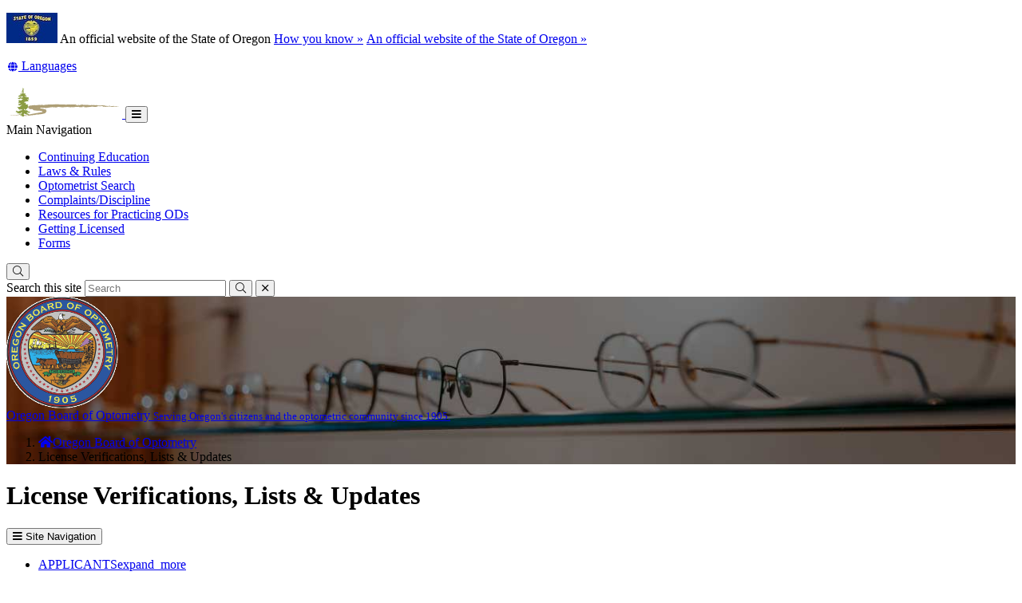

--- FILE ---
content_type: text/html; charset=utf-8
request_url: https://www.oregon.gov/obo/Pages/license-verifications-updates.aspx
body_size: 18627
content:
<!DOCTYPE html>
<!-- DO NOT ALTER OR DETACH FROM SITE DEFINITION WITHOUT CONSULTING NIC CREATIVE SERVICES -->


<!-- Legacy Controls -->

<!-- Necessary to use TemplateSettings -->

<!-- HTML -->

<html lang='en-us'>
<!-- HEAD -->
<head>
                <script src="https://kit.fontawesome.com/49bde766de.js" crossorigin="anonymous"></script>
        

        <meta http-equiv="Content-type" content="text/html; charset=utf-8" />

    <title>
	Oregon Board of Optometry : License Verifications, Lists &amp; Updates : State of Oregon
</title>
        

        <meta name="application-name" content="License Verifications, Lists & Updates : Oregon Board of Optometry" />
        <meta name="description" content="License Verifications, Lists &amp; Updates | The Oregon Board of Optometry" />
        <meta name="keywords" content="License Verifications, Lists &amp; Updates | The Oregon Board of Optometry" />
        

        <meta name="GENERATOR" content="Microsoft SharePoint" />
        <meta name="progid" content="SharePoint.WebPartPage.Document" />
        <meta name="viewport" content="width=device-width, initial-scale=1" />
        <meta name="google-translate-customization" content="d78d477bc586dd01-66d24054f200e54f-g61435a41cc4d65c3-e" />


        
            
            <link rel="canonical" href="https://www.oregon.gov/obo/pages/license-verifications-updates.aspx" />
            
            <link href="https://app.govstatus.site/Application/CDN/Enterprise/images/icons/favicons/apple-touch-icon-57x57.png?v=03_04_2025" rel="apple-touch-icon-precomposed" sizes="57x57" />
            <link href="https://app.govstatus.site/Application/CDN/Enterprise/images/icons/favicons/apple-touch-icon-60x60.png?v=03_04_2025" rel="apple-touch-icon-precomposed" sizes="60x60" />
            <link href="https://app.govstatus.site/Application/CDN/Enterprise/images/icons/favicons/apple-touch-icon-72x72.png?v=03_04_2025" rel="apple-touch-icon-precomposed" sizes="72x72" />
            <link href="https://app.govstatus.site/Application/CDN/Enterprise/images/icons/favicons/apple-touch-icon-114x114.png?v=03_04_2025" rel="apple-touch-icon-precomposed" sizes="114x114" />
            <link href="https://app.govstatus.site/Application/CDN/Enterprise/images/icons/favicons/apple-touch-icon-120x120.png?v=03_04_2025" rel="apple-touch-icon-precomposed" sizes="120x120" />
            <link href="https://app.govstatus.site/Application/CDN/Enterprise/images/icons/favicons/apple-touch-icon-144x144.png?v=03_04_2025" rel="apple-touch-icon-precomposed" sizes="144x144" />
            <link href="https://app.govstatus.site/Application/CDN/Enterprise/images/icons/favicons/apple-touch-icon-152x152.png?v=03_04_2025" rel="apple-touch-icon-precomposed" sizes="152x152" />
            <link href="https://app.govstatus.site/Application/CDN/Enterprise/images/icons/favicons/favicon-16x16.png?v=03_04_2025" rel="icon" type="image/png" sizes="16x16" />
            <link href="https://app.govstatus.site/Application/CDN/Enterprise/images/icons/favicons/favicon-32x32.png?v=03_04_2025" rel="icon" type="image/png" sizes="32x32" />
            <link href="https://app.govstatus.site/Application/CDN/Enterprise/images/icons/favicons/favicon-96x96.png?v=03_04_2025" rel="icon" type="image/png" sizes="96x96" />
            <link href="https://app.govstatus.site/Application/CDN/Enterprise/images/icons/favicons/favicon-128.png?v=03_04_2025" rel="icon" type="image/png" sizes="128x128" />
            <link href="https://app.govstatus.site/Application/CDN/Enterprise/images/icons/favicons/favicon-196x196.png?v=03_04_2025" rel="icon" type="image/png" sizes="196x196" />
            <link href="https://app.govstatus.site/Application/CDN/Enterprise/images/icons/favicons/favicon.ico?v=03_04_2025" rel="shortcut icon" />
            <meta content="https://app.govstatus.site/Application/CDN/Enterprise/images/icons/favicons/mstile-70x70.png?v=03_04_2025" name="msapplication-square70x70logo" />
            <meta content="https://app.govstatus.site/Application/CDN/Enterprise/images/icons/favicons/mstile-150x150.png?v=03_04_2025" name="msapplication-square150x150logo" />
            <meta content="https://app.govstatus.site/Application/CDN/Enterprise/images/icons/favicons/mstile-310x310.png?v=03_04_2025" name="msapplication-square310x310logo" />
            <meta content="https://app.govstatus.site/Application/CDN/Enterprise/images/icons/favicons/mstile-144x144.png?v=03_04_2025" name="msapplication-TileImage" />
            <meta content="https://app.govstatus.site/Application/CDN/Enterprise/images/icons/favicons/mstile-310x150.png?v=03_04_2025" name="msapplication-wide310x150logo" />
            
            
            <meta content="#344032" name="msapplication-TileColor" />
            <meta content="#222222" name="theme-color" />
            <meta content="#344032" name="msapplication-navbutton-color" />
            <meta content="black-translucent" name="apple-mobile-web-app-status-bar-style" />
            
            <meta name="google-site-verification" content="xPsnypiJQzrcAduzxdPcyTtE6ca7SloqVzlWbC_OugQ">
        

        <!-- CSS -->
        <link href="/obo/_layouts/15/OID.SharePoint.StarterTemplate/styles/icon-animations.css" rel="stylesheet" />
      
        <link href="https://app.govstatus.site/Application/CDN/Assets/bundle.min.css?b=jasny-bootstrapCss,font-awesome5Css,font-awesome5ShimCss,material-design-iconsCss,twitter-bootstrapCss,sp_2016Css&v=03_04_2025" rel="stylesheet" type="text/css">

        <link type="text/css" href="/obo/_layouts/15/OID.SharePoint.StarterTemplate/styles/markup-styles.css" rel="stylesheet" />

        <link rel="stylesheet" type="text/css" href="/obo/Style%20Library/css/agency.css?v=03_04_2025" />
        <!-- / CSS -->
        

        <!-- SCRIPTS -->
        <script type="text/javascript">
            var _fV4UI = true; // SharePoint 2016 UI flag
            var oregonSharePointTemplateV4xEditMode = false;
            var oregonSharePointTemplateV4xStaging = false;
        </script>

        <script type="text/javascript" src="/_vti_bin/OID.SharePoint.StarterTemplate/languageresources.svc/en-us/?v=03_04_2025/"></script>

        <script type="text/javascript" src="/_layouts/15/16.0.5456.1000/1033/initstrings.js"></script>
<script type="text/javascript" src="/_layouts/15/16.0.5456.1000/init.js"></script>
<script src="/_layouts/15/16.0.5456.1000/init.js"></script>
<script type="text/javascript" src="/ScriptResource.axd?d=elzGTiLguifbDVBB-EmAdD6uXm5eGLqBomNCQIXxt79sIAHe8ynpfu-KlhSz4mqtiRgGst5xJQZuJ5V3rb6g8mvd8-RwIVkaiJjM5-vxi53kCblI_-QyXd6zxgthHJFnShMIQvZ_atTSI9Y17fnpaJJWCsEMQBOP342cKrPpiUjwie3wejqoBqoBJm8IRai20&amp;t=5c0e0825"></script>
<script type="text/javascript" src="/_layouts/15/16.0.5456.1000/blank.js"></script>
<script type="text/javascript">RegisterSod("require.js", "\u002f_layouts\u002f15\u002f16.0.5456.1000\u002frequire.js");</script>
<script type="text/javascript">RegisterSod("strings.js", "\u002f_layouts\u002f15\u002f16.0.5456.1000\u002f1033\u002fstrings.js");</script>
<script type="text/javascript">RegisterSod("sp.res.resx", "\u002f_layouts\u002f15\u002f16.0.5456.1000\u002f1033\u002fsp.res.js");</script>
<script type="text/javascript">RegisterSod("sp.runtime.js", "\u002f_layouts\u002f15\u002f16.0.5456.1000\u002fsp.runtime.js");RegisterSodDep("sp.runtime.js", "sp.res.resx");</script>
<script type="text/javascript">RegisterSod("sp.js", "\u002f_layouts\u002f15\u002f16.0.5456.1000\u002fsp.js");RegisterSodDep("sp.js", "sp.runtime.js");RegisterSodDep("sp.js", "sp.ui.dialog.js");RegisterSodDep("sp.js", "sp.res.resx");</script>
<script type="text/javascript">RegisterSod("sp.init.js", "\u002f_layouts\u002f15\u002f16.0.5456.1000\u002fsp.init.js");</script>
<script type="text/javascript">RegisterSod("sp.ui.dialog.js", "\u002f_layouts\u002f15\u002f16.0.5456.1000\u002fsp.ui.dialog.js");RegisterSodDep("sp.ui.dialog.js", "sp.init.js");RegisterSodDep("sp.ui.dialog.js", "sp.res.resx");</script>
<script type="text/javascript">RegisterSod("core.js", "\u002f_layouts\u002f15\u002f16.0.5456.1000\u002fcore.js");RegisterSodDep("core.js", "strings.js");</script>
<script type="text/javascript">RegisterSod("browserScript", "\u002f_layouts\u002f15\u002f16.0.5456.1000\u002fnon_ie.js");RegisterSodDep("browserScript", "strings.js");</script>
<script type="text/javascript">RegisterSod("sp.core.js", "\u002f_layouts\u002f15\u002f16.0.5456.1000\u002fsp.core.js");RegisterSodDep("sp.core.js", "strings.js");RegisterSodDep("sp.core.js", "sp.init.js");RegisterSodDep("sp.core.js", "core.js");</script>
<script type="text/javascript">RegisterSod("clienttemplates.js", "\u002f_layouts\u002f15\u002f16.0.5456.1000\u002fclienttemplates.js");</script>
<script type="text/javascript">RegisterSod("inplview", "\u002f_layouts\u002f15\u002f16.0.5456.1000\u002finplview.js");RegisterSodDep("inplview", "strings.js");RegisterSodDep("inplview", "core.js");RegisterSodDep("inplview", "clienttemplates.js");RegisterSodDep("inplview", "sp.js");</script>
<script src="https://app.govstatus.site/Application/CDN/Enterprise/scripts/sharepoint/oregon-sharepoint.js?v=03_04_2025"></script><script type="text/javascript">oregon.sharePoint.templateV4x = oregon.sharePoint.templateV4x || {}; oregon.sharePoint.templateV4x.editMode = oregonSharePointTemplateV4xEditMode; oregon.sharePoint.templateV4x.staging = oregonSharePointTemplateV4xStaging;</script>

        
		<script>
            window.dataLayer = window.dataLayer || [];
            function gtag() { dataLayer.push(arguments); }
            gtag('js', new Date());

            window.__orSharePointTemplateV4xDefaultAnalyticsId = 'G-8VWBKP4KJ1';
            

            gtag('config', window.__orSharePointTemplateV4xDefaultAnalyticsId, { groups: 'default' });

            
        </script>
        <!-- Google Tag Manager -->
        <script>
            (function(w,d,s,l,i){w[l]=w[l]||[];w[l].push({'gtm.start':new Date().getTime(),event:'gtm.js'});var f=d.getElementsByTagName(s)[0],j=d.createElement(s),dl=l!='dataLayer'?'&l='+l:'';j.async=true;j.src='https://www.googletagmanager.com/gtm.js?id='+i+dl;f.parentNode.insertBefore(j,f);
           })(window,document,'script','dataLayer','GTM-KKRH76')
        </script>
        <!-- End Google Tag Manager -->
        

        <script>
            oregon.sharePoint.template = {
                theme: 'cascades'
            }
        </script>
        
        
        <link href="/obo/_layouts/15/OID.SharePoint.StarterTemplate/styles/styles.min.css" rel="stylesheet" />
       
        
        <script src="https://app.govstatus.site/Application/CDN/Enterprise/scripts/sharepoint/2016/page-head.js?v=03_04_2025"></script>
        <script src="https://app.govstatus.site/Application/CDN/Assets/bundle.min.js?b=jquery,moment.js&v=03_04_2025"></script><!-- Script below added for SiteImprove Features - By Tyler Tech 10/4/2024 -->
<script async src="https://siteimproveanalytics.com/js/siteanalyze_6283848.js"></script>
    <!-- / SCRIPTS -->


    <link rel="stylesheet" href="https://cdnjs.cloudflare.com/ajax/libs/jquery-confirm/3.3.2/jquery-confirm.min.css" /></head>
<!-- / HEAD -->

<!-- BODY -->
<body id="top" class="sp2016 v4_x v4_11 v4_11_3 oregon-board-of-optometry root-web agency-left-nav obo-pages-license-verifications-updates-aspx or-has-side-navigation or-small-header form-mode-display user-anonymous" onload="if (typeof(_spBodyOnLoadWrapper) != 'undefined') _spBodyOnLoadWrapper();">
    <script type="text/javascript">oregon.sharePoint.templateV4x.bodyElementCreated();</script>

    <!-- FORM -->
    <form method="post" action="./license-verifications-updates.aspx" id="aspnetForm">
<div class="aspNetHidden">
<input type="hidden" name="_wpcmWpid" id="_wpcmWpid" value="" />
<input type="hidden" name="wpcmVal" id="wpcmVal" value="" />
<input type="hidden" name="MSOWebPartPage_PostbackSource" id="MSOWebPartPage_PostbackSource" value="" />
<input type="hidden" name="MSOTlPn_SelectedWpId" id="MSOTlPn_SelectedWpId" value="" />
<input type="hidden" name="MSOTlPn_View" id="MSOTlPn_View" value="0" />
<input type="hidden" name="MSOTlPn_ShowSettings" id="MSOTlPn_ShowSettings" value="False" />
<input type="hidden" name="MSOGallery_SelectedLibrary" id="MSOGallery_SelectedLibrary" value="" />
<input type="hidden" name="MSOGallery_FilterString" id="MSOGallery_FilterString" value="" />
<input type="hidden" name="MSOTlPn_Button" id="MSOTlPn_Button" value="none" />
<input type="hidden" name="__REQUESTDIGEST" id="__REQUESTDIGEST" value="noDigest" />
<input type="hidden" name="MSOSPWebPartManager_DisplayModeName" id="MSOSPWebPartManager_DisplayModeName" value="Browse" />
<input type="hidden" name="MSOSPWebPartManager_ExitingDesignMode" id="MSOSPWebPartManager_ExitingDesignMode" value="false" />
<input type="hidden" name="MSOWebPartPage_Shared" id="MSOWebPartPage_Shared" value="" />
<input type="hidden" name="MSOLayout_LayoutChanges" id="MSOLayout_LayoutChanges" value="" />
<input type="hidden" name="MSOLayout_InDesignMode" id="MSOLayout_InDesignMode" value="" />
<input type="hidden" name="_wpSelected" id="_wpSelected" value="" />
<input type="hidden" name="_wzSelected" id="_wzSelected" value="" />
<input type="hidden" name="MSOSPWebPartManager_OldDisplayModeName" id="MSOSPWebPartManager_OldDisplayModeName" value="Browse" />
<input type="hidden" name="MSOSPWebPartManager_StartWebPartEditingName" id="MSOSPWebPartManager_StartWebPartEditingName" value="false" />
<input type="hidden" name="MSOSPWebPartManager_EndWebPartEditing" id="MSOSPWebPartManager_EndWebPartEditing" value="false" />
<input type="hidden" name="SideBySideToken" id="SideBySideToken" value="16.0.5456.1000" />
<input type="hidden" name="__VIEWSTATE" id="__VIEWSTATE" value="/[base64]/[base64]/[base64]/[base64]/dj0wM18wNF8yMDI1aGh0dHBzOi8vYXBwLmdvdnN0YXR1cy5zaXRlL0FwcGxpY2F0aW9uL0NETi9FbnRlcnByaXNlL2ltYWdlcy9pY29ucy9mYXZpY29ucy9mYXZpY29uLTEyOC5wbmc/[base64]/[base64]/[base64]/[base64]" />
</div>


<script type="text/javascript">
//<![CDATA[
var MSOWebPartPageFormName = 'aspnetForm';
var g_presenceEnabled = true;
var g_wsaEnabled = false;

var g_correlationId = '4156eea1-58c5-5059-f3fa-a493a480a48a';
var g_wsaQoSEnabled = false;
var g_wsaQoSDataPoints = [];
var g_wsaRUMEnabled = false;
var g_wsaLCID = 1033;
var g_wsaListTemplateId = 850;
var g_wsaSiteTemplateId = 'STS#0';
var _fV4UI=true;var _spPageContextInfo = {webServerRelativeUrl: "\u002fobo", webAbsoluteUrl: "https:\u002f\u002fwww.oregon.gov\u002fobo", siteAbsoluteUrl: "https:\u002f\u002fwww.oregon.gov\u002fobo", serverRequestPath: "\u002fobo\u002fPages\u002flicense-verifications-updates.aspx", layoutsUrl: "_layouts\u002f15", webTitle: "Oregon Board of Optometry", webTemplate: "1", tenantAppVersion: "0", isAppWeb: false, Has2019Era: true, webLogoUrl: "\u002fobo\u002fPublishingImages\u002fobo-logo.gif", webLanguage: 1033, currentLanguage: 1033, currentUICultureName: "en-US", currentCultureName: "en-US", clientServerTimeDelta: new Date("2026-01-18T22:26:13.2319643Z") - new Date(), updateFormDigestPageLoaded: new Date("2026-01-18T22:26:13.2319643Z"), siteClientTag: "0$$16.0.5530.1000", crossDomainPhotosEnabled:false, webUIVersion:15, webPermMasks:{High:16,Low:196673},pageListId:"{2bdd230c-f4af-4953-b7d2-81c16e0178e8}",pageItemId:15, pagePersonalizationScope:1, alertsEnabled:true, customMarkupInCalculatedFieldDisabled: true, siteServerRelativeUrl: "\u002fobo", allowSilverlightPrompt:'True', isSiteAdmin: false};document.onreadystatechange=fnRemoveAllStatus; function fnRemoveAllStatus(){removeAllStatus(true)};Flighting.ExpFeatures = [480215056,1880287568,1561350208,302071836,3212816,69472768,4194310,-2113396707,268502022,-872284160,1049232,-2147421952,65536,65536,2097472,917504,-2147474174,1372324107,67108882,0,0,-2147483648,2097152,0,0,32768,0,0,0,0,0,0,0,0,0,0,0,0,0,0,0,0,0,0,0,0,0,0,0,0,0,0,0,0,0,0,0,0,0,0,0,0,0,0,0,0,0,0,0,0,0,0,0,0,0,0,0,0,0,0,0,0,0,0,32768];//]]>
</script>

<script src="/_layouts/15/16.0.5456.1000/blank.js" type="text/javascript"></script>
<script type="text/javascript">
//<![CDATA[
if (typeof(DeferWebFormInitCallback) == 'function') DeferWebFormInitCallback();//]]>
</script>


        

        <!-- SP2016 RIBBON - DO NOT TOUCH -->
        
        

        
        <!-- / SP2016 RIBBON - DO NOT TOUCH -->

        <!-- STICKY NAV WRAPPER BEGIN -->
        <div class="or-navbar-sticky-placeholder"></div>
        <div class="or-navbar-sticky-wrapper">

            <!-- SKIP TO MAIN -->
            <a id="skipToMain" class="sr-only sr-only-focusable" href="#main">
                <span class="skiplink-text">Skip to main content</span>
            </a>
            <!-- / SKIP TO MAIN -->

            <!-- STATE-WIDE ALERTS -->
            <div id="StateWideAlertPlaceholder" class="or-state-alert-placeholder">
            </div>
            <!-- / STATE-WIDE ALERTS -->

            <div class="or-official" role="region" aria-label="Oregon Official Navigation">
                <p>
                    <img src="https://images.oregon.gov/Portal/Images/Flags/oregon-flag.jpg" alt="Oregon State Flag" />
                    <span class="hidden-phone hidden-xs">An official website of the State of Oregon
                         <span class="sr-only">Learn</span>
                        <a class="btn btn-link" aria-haspopup="dialog" href="#or-official-modal"
                            role="button" data-toggle="modal">How you know »</a>
                        <span class="sr-only">(how to identify a Oregon.gov website)</span>
                    </span>
                    <a href="#or-official-modal" role="button" data-toggle="modal" class="hidden-tablet hidden-desktop visible-xs-inline">An official website of the State of Oregon »
                    </a>
                </p>
                <div id="languageDiv" class="or-navbar-translate-button-wrapper or-navbar-translation-wrapper or-navbar-translation-wrapper list-unstyled notranslate"  style="">
                    <div class="dropdown">
                        <a class="dropdown-toggle" role="button" data-toggle="dropdown" aria-label="Languages" aria-expanded="false" href="#">
                            <span class="or-navbar-tranlation-button-icon">
                                <span class="fa fas fa-fw fa-globe fa-xs"></span>
                            </span>
                            <span class="d-none d-lg-inline translation-label hidden-phone hidden-xs"><span class="sr-only">Translate this site into other</span> Languages</span>
                        </a>
                        <ul class="language-dropdown-menu dropdown-menu dropdown-menu-right" role="menu">
                        </ul>
                    </div>
                </div>
            </div>
            
            <!-- PORTAL BAR -->
            <div class="or-navbar">
                <!-- NAV BRAND -->
                
                    <a class="or-navbar-brand" href="http://www.oregon.gov">
                        <!-- Get Image url form Oregon master -->
                        <img src="https://apps.oregon.gov/Application/CDN/Enterprise/images/logos/Oregon/oregon-gov-color.svg?v=03_04_2025" alt="Oregon.gov Homepage" />
                    </a>
                
                <!-- / NAV BRAND -->

                <!-- NAV TOGGLE -->
                <button type="button" class="or-navbar-toggle-button hidden-sm hidden-md hidden-lg" id="hamburgerMenuButton" data-target=".or-navigation" data-toggle="offcanvas" data-canvas="body">
                    
                    <span class="fa fa-bars notranslate"></span>
                    <span class="sr-only">Toggle Main Menu</span>
                </button>
                <!-- / NAV TOGGLE -->

                <!-- TOP NAVIGATION -->

                <!-- top navigation publishing data source -->
                

                
                    <!-- top navigation menu (set to use the new Simple Rendering) -->
                    <nav id="ctl00_TopNavigationPlaceHolder_OregonTopNavigation" aria-label="Main Navigation" class="or-navigation navbar-offcanvas navmenu-fixed-right offcanvas">
	<div class="or-navigation-label visible-xs">
		Main Navigation
	</div><ul class="or-navigation-list">
		<li><a href="/obo/Pages/continuing-education.aspx">Continuing Education</a></li><li><a href="/obo/about-us/Pages/agency-statutes-rules.aspx">Laws &amp; Rules</a></li><li><a href="https://obo.portalus.thentiacloud.net/webs/portal/register/#/">Optometrist Search</a></li><li><a href="https://obo.portalus.thentiacloud.net/webs/portal/register/#/complaint">Complaints/Discipline</a></li><li><a href="/obo/Pages/resources-practicing-optometrists.aspx">Resources for Practicing ODs</a></li><li><a href="/obo/Pages/apply-license.aspx">Getting Licensed</a></li><li><a href="/obo/Pages/license-fees-forms.aspx">Forms</a></li>
	</ul>
</nav>
                
                <!-- / TOP NAVIGATION -->
              
                <!-- SEARCH BUTTON -->
                <div class="or-navbar-search-wrapper" role="search" id="searchBar">
                    <button class="search-button" aria-label="Search" aria-expanded="false">
                        
                        <span class="or-navbar-search-input-icon fal fa-search notranslate" aria-hidden="true"></span>
                        
                    </button>
                </div>
                <!-- / SEARCH BUTTON -->
            </div>
            <!-- / PORTAL BAR -->
        </div>
        <!-- / STICK NAV WRAPPER -->
        <!-- SEARCH BAR OPEN-->
        <div class="or-navbar-search-input-wrapper" role="search" aria-hidden="true">
            <label class="or-navbar-search-label" for="oregonSearchBar">Search this site</label>
            <input id="oregonSearchBar" class="or-navbar-search-input" placeholder="Search" aria-label="Search this website" type="search" data-gtm-form-interact-field id="0" tabindex="-1">
            <button class="or-navbar-search-submit-button" aria-label="Submit Search" type="button" tabindex="-1">
                <span class="fal fa-search notranslate" aria-hidden="true"></span>
                <span class="sr-only">Submit</span>
            </button>
            <button class="or-navbar-search-close-button" aria-label="Close Search" type="button" tabindex="-1">

                <span class="fal fa-times fa-material-shim notranslate" aria-hidden="true"></span>

                <span class="sr-only">close</span>
            </button>
        </div>
        <!-- / SEARCH BAR OPEN-->

        <!-- HEADER / BANNER  -->
        
            <header class="or-header container-fluid" id="header">
                <div class="or-header-overlay">
                </div>
                <div class="or-header-content">
                    
                        <div class="or-header-content-row">
                            <a href="/obo/" class="or-header-content-cell or-header-logo-link" title="Back to Home" id="headerLogo">
                                <div class="or-header-logo-wrapper">
                                    
                                    <div class="or-header-logo">
                                        <span class="sr-only">Back to Home</span>
                                    </div>
                                    
                                </div>
                            </a>
                            <a href="/obo" class="or-header-content-cell or-header-title-link" title="Oregon Board of Optometry">
                                <div class="or-header-title">
                                    <span class="or-header-site-title">
                                        Oregon Board of Optometry
                                    </span>
                                    <small class="or-header-site-description">
                                        Serving Oregon&#39;s citizens and the optometric community since 1905.
                                    </small>
                                </div>
                            </a>
                        </div>

                        
                    


                    
                        <nav class="breadcrumbs" aria-label="breadcrumbs">
                            <p class="sr-only">You are here:</p>
                            
                                <ol class="breadcrumb or-breadcrumbs">
	<li class="home"><a href="/obo/Pages/index.aspx" aria-label="Home - Oregon Board of Optometry"><span class="fa fa-home md-18" aria-hidden="true"></span><span>Oregon Board of Optometry</span></a></li><li class="active">License Verifications, Lists & Updates</li>
</ol>
                            
                        </nav>
                    

                </div>
            </header>
        
        <!-- HEADER / BANNER -->

        <!-- SITE WIDE ALERT -->
        
            <div id="agencyWideAlert"></div>
        
        <!-- / SITE WIDE ALERT -->

        <!-- CHECK OUT INDICATOR -->
        
        <!-- / CHECK OUT INDICATOR -->

        <!-- MAIN -->
        <!--PAGEWATCH-->
        <main class="main" id="main" tabindex="-1">
            <div class="container">

                
                    <div class="row">
                        <div class="col-md-12">

                            <!-- Must reside outside the <h1> tag, as divs are not allowed in <h1>'s -->
                            <h1 class="or-page-title">
                                
                                License Verifications, Lists &amp; Updates
                            </h1>
                            <div class="form-group or-show-if-side-navigation">
                                <button class="btn btn-default btn-block hidden-md hidden-lg hidden-xl" type="button" data-toggle="offcanvas" data-target="#OregonSideNavigation" data-canvas="body"><span class="fa fa-bars notranslate" aria-hidden="true"></span> <span>Site Navigation</span></button>
                            </div>
                        </div>
                    </div>

                    

                    

                        <div class="row">

                        <div class="col-md-3">
                            <!-- side navigation publishing data source -->
                            

                            <!-- side navigation menu -->
                            <nav id="OregonSideNavigation" aria-label="Site Navigation" class="or-side-navigation navmenu navmenu-default navmenu-fixed-left offcanvas-sm">
	<ul class="nav">
		<li class="or-side-navigation-parent"><a data-toggle="collapse" role="button" aria-expanded="false" aria-controls="0e49f926-3fef-4014-8717-b6b2cf194f3a" id="39f1dee4-0a26-4aec-abee-8d40b6d83776" href="#0e49f926-3fef-4014-8717-b6b2cf194f3a" class="collapsed">APPLICANTS<span class="or-side-navigation-caret material-icons skiptranslate">expand_more</span></a><div aria-labelledby="39f1dee4-0a26-4aec-abee-8d40b6d83776" id="0e49f926-3fef-4014-8717-b6b2cf194f3a" class="collapse">
			<ul class="or-side-navigation-submenu list-unstyled">
				<li class=""><a href="/obo/Pages/apply-license.aspx">Apply for Licensure</a></li><li class=""><a href="/obo/Pages/license-fees-forms.aspx">Forms and Fees</a></li><li class=""><a href="/obo/Pages/applicant-exams-courses.aspx">Exams and Courses</a></li><li class=""><a href="/obo/Pages/cpr-requirements.aspx">CPR Requirements</a></li>
			</ul>
		</div></li><li class="or-side-navigation-parent"><a data-toggle="collapse" role="button" aria-expanded="false" aria-controls="cd1d8a6a-2fa3-4100-a7de-962176e3a07e" id="ffe2684f-fb7b-44c6-bac2-b940a95acdee" href="#cd1d8a6a-2fa3-4100-a7de-962176e3a07e" class="collapsed">RENEW/UPDATE<span class="or-side-navigation-caret material-icons skiptranslate">expand_more</span></a><div aria-labelledby="ffe2684f-fb7b-44c6-bac2-b940a95acdee" id="cd1d8a6a-2fa3-4100-a7de-962176e3a07e" class="collapse">
			<ul class="or-side-navigation-submenu list-unstyled">
				<li class=""><a href="/obo/Pages/reinstate-optometry-licensure.aspx">Renew/Reinstate License</a></li><li class="or-side-navigation-current"><a href="/obo/Pages/license-verifications-updates.aspx" aria-current="page">License Updates</a></li>
			</ul>
		</div></li><li class="or-side-navigation-parent"><a data-toggle="collapse" role="button" aria-expanded="false" aria-controls="e7549ff9-2767-4fed-af9d-0c4d3d1d7916" id="b5a7be03-64fd-4bc9-8d80-ec402b4b2aaf" href="#e7549ff9-2767-4fed-af9d-0c4d3d1d7916" class="collapsed">VERIFY LICENSE<span class="or-side-navigation-caret material-icons skiptranslate">expand_more</span></a><div aria-labelledby="b5a7be03-64fd-4bc9-8d80-ec402b4b2aaf" id="e7549ff9-2767-4fed-af9d-0c4d3d1d7916" class="collapse">
			<ul class="or-side-navigation-submenu list-unstyled">
				<li class=""><a href="/obo/Pages/licensee-search.aspx">Licensee Search</a></li><li class="or-side-navigation-current"><a href="/obo/Pages/license-verifications-updates.aspx" aria-current="page">License Verifications</a></li>
			</ul>
		</div></li><li class="or-side-navigation-parent"><a data-toggle="collapse" role="button" aria-expanded="false" aria-controls="a1dd6685-3cff-4c5b-b8d1-47f5d0c72285" id="73406c3e-c3b4-463c-a6e3-efe053fe3310" href="#a1dd6685-3cff-4c5b-b8d1-47f5d0c72285" class="collapsed">EDUCATION<span class="or-side-navigation-caret material-icons skiptranslate">expand_more</span></a><div aria-labelledby="73406c3e-c3b4-463c-a6e3-efe053fe3310" id="a1dd6685-3cff-4c5b-b8d1-47f5d0c72285" class="collapse">
			<ul class="or-side-navigation-submenu list-unstyled">
				<li class=""><a href="/obo/Pages/continuing-education.aspx">Continuing Education</a></li><li class=""><a href="/obo/Pages/ce-credit.aspx">Apply for Credit</a></li><li class=""><a href="/obo/Pages/how-to-videos.aspx">How to Videos</a></li><li class=""><a href="/obo/Pages/coe-laws-rules-ethics.aspx">Laws, rules, and ethics courses</a></li>
			</ul>
		</div></li><li class="or-side-navigation-parent"><a data-toggle="collapse" role="button" aria-expanded="false" aria-controls="117c08fa-6f40-4844-a53f-090f45554be8" id="b4b470b5-6988-4b4b-8605-3b14e8fdd2c9" href="#117c08fa-6f40-4844-a53f-090f45554be8" class="collapsed">Reporting<span class="or-side-navigation-caret material-icons skiptranslate">expand_more</span></a><div aria-labelledby="b4b470b5-6988-4b4b-8605-3b14e8fdd2c9" id="117c08fa-6f40-4844-a53f-090f45554be8" class="collapse">
			<ul class="or-side-navigation-submenu list-unstyled">
				<li class=""><a href="/obo/Pages/dmv-reporting.aspx">DMV Reporting</a></li><li class=""><a href="/obo/Pages/food-drug-administration.aspx">Food &amp; Drug Administration</a></li><li class=""><a href="/obo/Pages/child-abuse-reporting.aspx">Child Abuse Reporting</a></li>
			</ul>
		</div></li><li class=""><a href="/obo/Pages/resources-practicing-optometrists.aspx">Resources for Practicing Optometrists</a></li><li class=""><a href="https://obo.portalus.thentiacloud.net/webs/portal/service/#/login">Self-Service License Portal</a></li>
	</ul>
</nav>
                        </div>
                        <div class="col-md-9" >

                    

                    
                    <!--Sharepoint's placeholder-->

                    
	
	
	
	
	<div class="row">
		<div class="col-md-12">
			<div id="ctl00_MainContentPlaceHolder_PageContentPlaceHolder_RichHtmlField1_label" style='display:none'></div><div id="ctl00_MainContentPlaceHolder_PageContentPlaceHolder_RichHtmlField1__ControlWrapper_OregonRichHtmlField" class="ms-rtestate-field" style="display:inline" ><p><br><br></p></div>
		</div>
	</div>

	<div class="row">
		<div class="col-md-4">
			<div id="ctl00_MainContentPlaceHolder_PageContentPlaceHolder_RichHtmlField2_label" style='display:none'></div><div id="ctl00_MainContentPlaceHolder_PageContentPlaceHolder_RichHtmlField2__ControlWrapper_OregonRichHtmlField" class="ms-rtestate-field" style="display:inline" ></div>
		</div>
		<div class="col-md-4">
			<div id="ctl00_MainContentPlaceHolder_PageContentPlaceHolder_RichHtmlField3_label" style='display:none'></div><div id="ctl00_MainContentPlaceHolder_PageContentPlaceHolder_RichHtmlField3__ControlWrapper_OregonRichHtmlField" class="ms-rtestate-field" style="display:inline" ></div>
		</div>
		<div class="col-md-4">
			<div id="ctl00_MainContentPlaceHolder_PageContentPlaceHolder_RichHtmlField4_label" style='display:none'></div><div id="ctl00_MainContentPlaceHolder_PageContentPlaceHolder_RichHtmlField4__ControlWrapper_OregonRichHtmlField" class="ms-rtestate-field" style="display:inline" ></div>
		</div>
	</div>

	<div class="row">
		<div class="col-sm-6">
			<div id="ctl00_MainContentPlaceHolder_PageContentPlaceHolder_RichHtmlField5_label" style='display:none'></div><div id="ctl00_MainContentPlaceHolder_PageContentPlaceHolder_RichHtmlField5__ControlWrapper_OregonRichHtmlField" class="ms-rtestate-field" style="display:inline" ></div>
		</div>
		<div class="col-sm-6">
			<div id="ctl00_MainContentPlaceHolder_PageContentPlaceHolder_RichHtmlField6_label" style='display:none'></div><div id="ctl00_MainContentPlaceHolder_PageContentPlaceHolder_RichHtmlField6__ControlWrapper_OregonRichHtmlField" class="ms-rtestate-field" style="display:inline" ></div>
		</div>
	</div>

	<div class="row">
		<div class="col-md-12">
			<div id="ctl00_MainContentPlaceHolder_PageContentPlaceHolder_RichHtmlField11_label" style='display:none'></div><div id="ctl00_MainContentPlaceHolder_PageContentPlaceHolder_RichHtmlField11__ControlWrapper_OregonRichHtmlField" class="ms-rtestate-field" style="display:inline" ></div>
		</div>
	</div>

	<div class="row">
		<div class="col-md-8 col-sm-6">
			<div id="ctl00_MainContentPlaceHolder_PageContentPlaceHolder_RichHtmlField12_label" style='display:none'></div><div id="ctl00_MainContentPlaceHolder_PageContentPlaceHolder_RichHtmlField12__ControlWrapper_OregonRichHtmlField" class="ms-rtestate-field" style="display:inline" ><h2 class="ms-rteElement-H2" style="margin-top&#58;10px;margin-right&#58;0px;margin-left&#58;0px;font-weight&#58;700;font-family&#58;montserrat, sans-serif;color&#58;#000000;font-size&#58;24.5px;line-height&#58;1.2;text-rendering&#58;optimizelegibility;text-shadow&#58;none;">Updating your License Record online</h2><div style="color&#58;#000000;font-family&#58;&quot;open sans&quot;, sans-serif;">Use the <a href="https&#58;//obo.portalus.thentiacloud.net/webs/portal/service/#/login" target="_blank" title="Self service portal link">self-service portal </a>to renew your license and maintain your license record.&#160;You can update your legal address of record,&#160;your&#160;practice addresses, update your CPR certification, request license verifications, order license copies, print receipts&#160;and enter CE credits&#160;prior to renewal.<br><br></div><h2 class="ms-rteElement-H2" style="margin-top&#58;10px;margin-right&#58;0px;margin-left&#58;0px;font-family&#58;montserrat, sans-serif;font-weight&#58;700;line-height&#58;1.2;color&#58;#000000;text-rendering&#58;optimizelegibility;font-size&#58;24.5px;text-shadow&#58;none;">License Verifications &amp; Lists<br></h2><p class="ms-rteElement-P" style="color&#58;#000000;font-family&#58;&quot;open sans&quot;, sans-serif;">If you are an active or inactive status licensee and&#160;you need a license verification for another state or for credentialing, please make the&#160;request in the&#160;documents&#160;<span style="color&#58;#000000;font-family&#58;&quot;open sans&quot;, sans-serif;">section</span> in&#160;the&#160;<a href="https&#58;//obo.portalus.thentiacloud.net/webs/portal/service/#/login" target="_blank" title="Self-Service License Portal" style="color&#58;#1b91c9;">Self-Service License Portal</a>.&#160;<br></p><p class="ms-rteElement-P" style="color&#58;#000000;font-family&#58;&quot;open sans&quot;, sans-serif;">If you would like to order a list of active or inactive status licensees, use&#160;<span style="color&#58;#000000;font-family&#58;&quot;open sans&quot;, sans-serif;">this</span><span style="color&#58;#000000;font-family&#58;&quot;open sans&quot;, sans-serif;">&#160;</span><a href="https&#58;//obo.portalus.thentiacloud.net/webs/portal/complaint/#/login" target="_blank" title="Portal link" style="color&#58;#1b91c9;background-color&#58;#ffffff;font-family&#58;&quot;open sans&quot;, sans-serif;">Self-Service License Portal</a>&#160;link&#160;and click &quot;Document request&quot;.<strong style="text-decoration&#58;underline;"> You'll register to create an account to order records if you're not a current licensee. </strong>If you were previously licensed in Oregon,&#160;but are lapsed or retired, please use this link to request a license verification.&#160;<strong>NOTE</strong><span style="color&#58;#000000;font-family&#58;&quot;open sans&quot;, sans-serif;">&#58;&#160;Active and inactive status&#160;OBO licensees <strong>DO NOT</strong> use this link.&#160;</span><br></p><p class="ms-rteElement-P" style="color&#58;#000000;font-family&#58;&quot;open sans&quot;, sans-serif;">Document requests and license verifications&#160;are processed as an&#160;online order and paid&#160;via credit card. Once the payment is processed, OBO will email the requested list within 2-3 business days.<br></p><h5 class="ms-rteElement-Heading5" style="text-align&#58;center;"><strong>Oregon does primary source verification of every applicant's optometry education.&#160;</strong></h5><p class="ms-rteElement-P" style="color&#58;#000000;font-family&#58;&quot;open sans&quot;, sans-serif;"><br></p></div>
		</div>
		<div class="col-md-4 col-sm-6">
			<div id="ctl00_MainContentPlaceHolder_PageContentPlaceHolder_RichHtmlField13_label" style='display:none'></div><div id="ctl00_MainContentPlaceHolder_PageContentPlaceHolder_RichHtmlField13__ControlWrapper_OregonRichHtmlField" class="ms-rtestate-field" style="display:inline" ><ul class="list-unstyled"><li>
      <span title="General Inquiries Email" class="fa fa-solid fa-envelope fa-fw" aria-hidden="true" style="display&#58;none;"></span><span class="sr-only">General Inquiries Email</span> </li><li><h5 class="ms-rteElement-Heading5">For more information&#58;<br></h5> 
      <b>General Inquiries</b></li>
   <a href="mailto&#58;Optometry.board@obo.oregon.gov" style="color&#58;#1b91c9;">Optometry.board@obo.oregon.gov</a><br> 
   <li>
      <br>
   </li><li> 
      
         <span title="Fax" class="fa fa-solid fa-fax fa-fw" aria-hidden="true">
            <br></span><span class="sr-only">Fax</span>
         <span class="sr-only">Fax</span> Fax 503-914-5142<br><br></li><li>Hours 7&#58;30 am - 11&#58;30 am<br> Mon. &amp; Thurs., &amp; by Appointment<br></li><li>
      <br>Staff Available 7&#58;30 am - 4&#58;30 pm<br> Monday-Friday, by phone &amp; email<br></li></ul></div>
		</div>
	</div>

	<div class="row">
		<div class="col-md-4 col-sm-6">
			<div id="ctl00_MainContentPlaceHolder_PageContentPlaceHolder_RichHtmlField14_label" style='display:none'></div><div id="ctl00_MainContentPlaceHolder_PageContentPlaceHolder_RichHtmlField14__ControlWrapper_OregonRichHtmlField" class="ms-rtestate-field" style="display:inline" ><p><br><br></p></div>
		</div>
		<div class="col-md-8 col-sm-6">
			<div id="ctl00_MainContentPlaceHolder_PageContentPlaceHolder_RichHtmlField15_label" style='display:none'></div><div id="ctl00_MainContentPlaceHolder_PageContentPlaceHolder_RichHtmlField15__ControlWrapper_OregonRichHtmlField" class="ms-rtestate-field" style="display:inline" ></div>
		</div>
	</div>

	<div class="row">
		<div class="col-md-12">
			<div id="ctl00_MainContentPlaceHolder_PageContentPlaceHolder_RichHtmlField16_label" style='display:none'></div><div id="ctl00_MainContentPlaceHolder_PageContentPlaceHolder_RichHtmlField16__ControlWrapper_OregonRichHtmlField" class="ms-rtestate-field" style="display:inline" ></div>
		</div>
	</div>


                    
                        </div></div>
                    
                

                
                    
                          <div class="row">
                              <div class="col-md-12">
                                  <div class="helpfulPoll"></div>
                              </div>
                          </div>
                     

                <div class="row">
                    <div class="col-md-12">
                        <div id="disqus_thread"></div>
                    </div>
                </div>
            </div>
        </main>
        <!--/PAGEWATCH-->
        <!-- / MAIN -->

        <!-- FOOTER -->
        
            <footer class="footer" id="footer">
                <div class="container">
                    
                        <h2 class="sr-only">
	Footer
</h2><div class="row">
	<div class="col-sm-3">
		<h3>
			Address
		</h3><p style="padding-bottom:8px;">1500 Liberty St SE, Suite 210<br />
Salem, OR 97302</p>

<ul class="list-unstyled">
<li><a href="https://goo.gl/maps/8YRA4HdBHEPSfDTB7" target="_blank" style="color: #1b91c9;"><span class="fa fa-solid fa-location-arrow fa-fw"></span> Directions to our main office</a></li>
<li><a href="https://www.oregon.gov/das/FleetPark/Documents/cap_mall.pdf" style="color: #1b91c9;"><span class="fa fa-solid fa-map fa-fw"></span> Salem Capitol Mall Map</a></li></ul>
	</div><div class="col-sm-3">
		<h3>
			Links
		</h3><ul class="list-unstyled">
<li><a href="https://www.arbo.org/" target="_blank" style="color: #1b91c9;">Association of Regulatory Boards of Optometry | ARBO/COPE</a></li>
<li><a href="https://www.optometry.org/" target="_blank" style="color: #1b91c9;">National Board of Examiners in Optometry | NBEO</a></li>
<li><a href="https://www.npdb.hrsa.gov/" target="_blank" style="color: #1b91c9;">National Practitioner Data Bank | NPDB</a></li>
<li><a href="https://www.oregonoptometry.org/" target="_blank" style="color: #1b91c9;">Oregon Optometric Physicians Association | OOPA</a></li>
<li><a href="https://www.aoa.org/" target="_blank" style="color: #1b91c9;">American Optometric Association | AOA</a></li>
<ul>
	</div><div class="col-sm-3">
		<h3>
			Contacts
		</h3><ul class="list-unstyled">
<li><mailto:“gabriel.baune@obo.oregon.gov” style="color: #1b91c9;"> <span title="Gabby Baune, Administrative Coordinator" span class="fa fa-solid fa-envelope fa-fw"></span><a href="mailto:gabriel.baune@obo.oregon.gov" style="color: #1b91c9;">Gabby Baune, Admin. Coordinator</a></a><br>
<a "tel:+19717011603" style="color: #1b91c9;"><span title="Telephone" class="fa fa-solid fa-phone fa-fw" style="color: #1b91c9;"></span> 971-701-1603</a><br>
<li><mailto:“shelley.g.hanson@obo.oregon.gov” style="color: #1b91c9;"> <span title="Shelley Hanson​​, Executive Director" span class="fa fa-solid fa-envelope fa-fw" style="color: #1b91c9;"></span><a href="mailto:shelley.g.hanson@obo.oregon.gov" style="color: #1b91c9;">Shelley Hanson​​, Executive Director</a></a><br>
<a "tel:+19717011194" style="color: #1b91c9;"><span title="Telephone" class="fa fa-solid fa-phone fa-fw" style="color: #1b91c9;"></span> 971-701-1194</a><br>
<li><a “tel:+15039145142” style="color: #1b91c9;"><span title="Fax" class="fa fa-solid fa-fax fa-fw" style="color: #1b91c9;"></span> Fax 503-914-5142</a></li>
<li><a href="mailto:Optometry.Board@obo.oregon.gov" style="color: #1b91c9;"><span title="General Inquiries Email" span class="fa fa-solid fa-envelope fa-fw" style="color: #1b91c9;"></span> General Inquiries Email</a></li>
<li>Hours 7:30 am - 11:30 am<br>
Mon. & Thurs., & by Appointment<br></li>
<li>Staff Available 7:30 am - 4:30 pm<br>
Monday-Friday, by phone & email</li></ul>
	</div><div class="col-sm-3">
		<h3>
			About Oregon
		</h3><nav aria-label="Statewide Links" class="or-footer-statewide-links"></nav>
	</div>
</div>
                    

                    <div class="row">
                        <div class="col-md-3">
                            <a href="#top"><span class="fa fa-arrow-up md-18 notranslate" aria-hidden="true"></span>&nbsp;Back to Top</a><br />
                            <br />
                        </div>
                        <div class="col-md-6">
                            <div class="or-footer-agency-info" role="contentinfo">
                                
                            </div>
                        </div>
                        <div class="col-md-3" hidden>
                            <div class="translator">
                                <div id="google_translate_element">
                                </div>
                            </div>
                        </div>
                    </div>
                </div>
            </footer>
        
        <!-- / FOOTER -->

        
        <div id="or-official-modal" class="modal fade" tabindex="-1" role="dialog" aria-labelledby="or-official-modal-label">
            <div class="modal-dialog" role="document">
                <div class="modal-content">
                    <div class="modal-header">
                        <button type="button" class="close" data-dismiss="modal" aria-label="Close dialog" style="opacity:1">
                            <span aria-hidden="true">&times;</span>
                        </button>
                        <h3 id="or-official-modal-label" class="modal-title">How to recognize an official Oregon website</h3>
                    </div>
                    <div class="modal-body text-center">
                        <div>
                            <div class="or-official-icon">
                                <span class="or-official-icon-text">.gov</span>
                            </div>
                            <h4>Official websites use .gov</h4>
                            <p>A .gov website belongs to an official government organization in the United&nbsp;States.</p>
                        </div>
                        <div>
                            <div class="or-official-icon">
                                <span class="fa fa-lock" aria-hidden="true"></span>
                            </div>
                            <h4>Secure .gov websites use&nbsp;HTTPS</h4>
                            <p>A lock icon ( <span class="fa fa-lock" aria-hidden="true"></span>) or https:// means you’ve safely connected to the .gov website.</p>
                        </div>
                    </div>
                    <div class="modal-footer">
                        <p class="text-center">Only share sensitive information on official, secure websites.</p>
                        <button href="#" class="btn btn-default btn-block" data-dismiss="modal">Close</button>
                    </div>
                </div>
            </div>
        </div>
        


        <!-- SP2016 RIBBON - DO NOT TOUCH -->
        
        <!-- / SP2016 RIBBON - DO NOT TOUCH -->

        <!-- Submit button for section 508 -->
        <button class="sr-only" disabled type="submit" role="region" aria-label="Section 508 Hidden Submit">Hidden Submit</button>

        <div id="hidZoneRegexFlag"></div>
    <div style='display:none' id='hidZone'><menu class="ms-hide">
	
</menu></div>
<div class="aspNetHidden">

	<input type="hidden" name="__VIEWSTATEGENERATOR" id="__VIEWSTATEGENERATOR" value="F975A420" />
</div>

<script type="text/javascript">
//<![CDATA[
var _spFormDigestRefreshInterval = 1440000;var _fV4UI = true;
function _RegisterWebPartPageCUI()
{
    var initInfo = {editable: false,isEditMode: false,allowWebPartAdder: false,listId: "{2bdd230c-f4af-4953-b7d2-81c16e0178e8}",itemId: 15,recycleBinEnabled: true,enableMinorVersioning: true,enableModeration: false,forceCheckout: true,rootFolderUrl: "\u002fobo\u002fPages",itemPermissions:{High:16,Low:196673}};
    SP.Ribbon.WebPartComponent.registerWithPageManager(initInfo);
    var wpcomp = SP.Ribbon.WebPartComponent.get_instance();
    var hid;
    hid = document.getElementById("_wpSelected");
    if (hid != null)
    {
        var wpid = hid.value;
        if (wpid.length > 0)
        {
            var zc = document.getElementById(wpid);
            if (zc != null)
                wpcomp.selectWebPart(zc, false);
        }
    }
    hid = document.getElementById("_wzSelected");
    if (hid != null)
    {
        var wzid = hid.value;
        if (wzid.length > 0)
        {
            wpcomp.selectWebPartZone(null, wzid);
        }
    }
};
function __RegisterWebPartPageCUI() {
ExecuteOrDelayUntilScriptLoaded(_RegisterWebPartPageCUI, "sp.ribbon.js");}
_spBodyOnLoadFunctionNames.push("__RegisterWebPartPageCUI");var __wpmExportWarning='This Web Part Page has been personalized. As a result, one or more Web Part properties may contain confidential information. Make sure the properties contain information that is safe for others to read. After exporting this Web Part, view properties in the Web Part description file (.WebPart) by using a text editor such as Microsoft Notepad.';var __wpmCloseProviderWarning='You are about to close this Web Part.  It is currently providing data to other Web Parts, and these connections will be deleted if this Web Part is closed.  To close this Web Part, click OK.  To keep this Web Part, click Cancel.';var __wpmDeleteWarning='You are about to permanently delete this Web Part.  Are you sure you want to do this?  To delete this Web Part, click OK.  To keep this Web Part, click Cancel.';//]]>
</script>
</form>
    <!-- / FORM -->

    

    <!-- SP2016 & V4.X-SPECIFIC SCRIPTS -->
    <script src="https://app.govstatus.site/Application/CDN/Assets/bundle.min.js?b=modernizr,jasny-bootstrap,js.cookie,outdated-browser,statewide-links,helpful-page-poll_an_bs,twitter-bootstrap,sp_2016&v=03_04_2025"></script>
    
    
    
    <div>
                    
                 </div><div>
                    
                 </div><div>
            
        </div><script src="/obo/Style%20Library/js/agency.js?v=03_04_2025"></script>
        <script type="text/javascript">
            var gsc_domain = /:\/\/([^\/]+)/.exec(window.location.href)[1];
            if (!gsc_domain.includes('auth') && !gsc_domain.includes('courts.oregon.gov')) {
                var gsc_script = document.createElement('script');
                
                    gsc_script.setAttribute('src', 'https://l.getsitecontrol.com/94gdzv04.js');
                
                document.head.appendChild(gsc_script);
            }
        </script>
        

    

    

    

    
    
    <!-- / SP2016 & V4.X-SPECIFIC SCRIPTS -->

    <!-- OUTDATED BROWSER -->
    <div id="outdated" role="complementary">
        <p><span class="fa fa-fw fa-exclamation-triangle"></span><strong>Your browser is out-of-date!</strong> It has known <strong>security flaws</strong> and may <strong>not display all features</strong> of this and other websites. <a class="btn" id="btnUpdateBrowser" href="https://bestvpn.org/outdatedbrowser/en.html">Learn how</a></p>
        <p class="last"><a href="#" id="btnCloseUpdateBrowser" title="Close">&times;</a></p>
    </div>
    <!-- / OUTDATED -->

    <script type="text/javascript">
        
    </script>

    

    <script type="text/javascript">
        $(document).ready(function () {
            setTimeout(fixARIA, 3000);
            function fixARIA() {
                $('table').each(function () {
                    $(this).attr('role', 'table');
                    $(this).find('th').attr('role', 'columnheader');
                    $(this).find('td').attr('role', 'cell');
                });
            }

            setTimeout(fixtelephone, 3000);
            function fixtelephone() {
                $(".or-tel-us").each(function () {
                    let telephoneWrapperEl = $(this);
                    let telephoneNumber = telephoneWrapperEl.text();
                    let scrubbedTelephoneNumber = telephoneNumber.replace(/-/g, "");
                    let telephoneAnchorEl = $("<a href='tel:" + scrubbedTelephoneNumber + "'/>");
                    setTimeout(function () {
                        telephoneWrapperEl.wrapInner(telephoneAnchorEl);
                    }, 1000);
                    //telephoneWrapperEl.wrapInner(telephoneAnchorEl);
                });
            }

            $(".home>a>span:eq(0)").removeAttr("aria-hidden");
            $(".home>a>span:eq(1)").remove();
            if (document.getElementsByClassName('or-header-logo-custom').length > 0) {
                var htmllogo = document.getElementsByClassName('or-header-logo-custom')[0].innerHTML;

                function htmlDecode(input) {
                    var e = document.createElement('div');
                    e.innerHTML = input;
                    return e.childNodes[0].nodeValue;
                }
                var newhtmllogo = htmllogo.replace(/^\s\s*/, '').replace(/\s\s*$/, '');
                var html = htmlDecode(newhtmllogo);

                var support = (function () {
                    if (!window.DOMParser) return false;
                    var parser = new DOMParser();
                    try {
                        parser.parseFromString('x', 'text/html');
                    } catch (err) {
                        return false;
                    }
                    return true;
                })();

                var textToHTML = function (str) {

                    // check for DOMParser support
                    if (support) {
                        var parser = new DOMParser();
                        var doc = parser.parseFromString(str, 'text/html');
                        return doc.body.innerHTML;
                    }

                    // Otherwise, create div and append HTML
                    var dom = document.createElement('div');
                    dom.innerHTML = str;
                    return dom;

                };

                document.getElementsByClassName('or-header-logo-custom')[0].innerHTML = textToHTML(html);
                getSelectedlang();
            }

            var headerLanguageMode = 'Yes';
            var siteLanguageMode = 'en-us';
            if (headerLanguageMode == "Yes") {
                var enabledLanguages = 'Arabic / اللغة العربية$Chinese (Simplified) / 简体中文$Chinese (Traditional) / 繁體中文$English$Korean / 한글$Hindi / हिंदी$Hmong / Lus Hmoob$Russian / Русский$Spanish / Español$Somali / Af Soomaali$Vietnamese / Tiếng Việt';
                //var newenabledLanguages = enabledLanguages.replaceAll('$', '');
                var enabledLanguagesCode = 'ar$zh-CN$zh-TW$en-us$ko$hi$hmn$ru$es$so$vi';
                var lstenabledLanguages = enabledLanguages.split("$");
                lstenabledLanguages = lstenabledLanguages.filter(item => item);
                var lstenabledLanguagesCode = enabledLanguagesCode.split("$");

                var defaultLanguage = 'en-us';
                var lstEndLang = []

                lstenabledLanguages.forEach(function (item, index) {
                    lstEndLang.push({ 'name': item, 'value': lstenabledLanguagesCode[index] })

                });
                lstEndLang.sort(function (a, b) {
                    var nameA = a.name.toUpperCase(); // ignore upper and lowercase
                    var nameB = b.name.toUpperCase(); // ignore upper and lowercase
                    if (nameA < nameB) {
                        return -1;
                    }
                    if (nameA > nameB) {
                        return 1;
                    }
                    // names must be equal
                    return 0;
                });
                for (var key in lstEndLang) {
                    var lng = "en|" + lstEndLang[key].value;
                    if (!lstEndLang[key].name.includes("/")) {
                        $(".language-dropdown-menu").append(
                            $("<li><a class='lang-ar lang-select' data-lang='" + lstEndLang[key].value + "' href='#'>" + lstEndLang[key].name + "</a></li>")
                        );
                    }
                    else {
                        let splitlang = lstEndLang[key].name.split("/")
                        let langvalue = "" + splitlang[0].trim() + " / <span lang='" + lstEndLang[key].value + "'> " + splitlang[1].trim() + " </span>"
                        $(".language-dropdown-menu").append(
                            $("<li><a class='lang-ar lang-select' data-lang='" + lstEndLang[key].value + "' href='#'>" + langvalue + "</a></li>")
                        );
                    }
                }
                //$('a[data-lang="en-us"]').attr('data-lang', 'en');
                $("#languageDiv").show();
                $(document).on("click", "a.lang-select", function (e) {
                    setLanguage($(this).attr('data-lang') == 'en-us' ? "en" : $(this).attr('data-lang'));
                    let selectedLang = $(this).attr('data-lang');
                    setTimeout(() => {
                        var lang = $('html')[0].lang;
                        if (lang == "auto") {
                            setLanguage(selectedLang);
                        }
                    }, 500);
                });

                setTimeout(function () { $('.or-navbar-translation-wrapper').show() }, 2000);
            }
            else {
                $("#languageDiv").hide();
            }
            // Close JASNY offcanvas if escape key hit
            document.addEventListener("keydown", (event) => {
                if (event.key === "Escape") {
                    $(".offcanvas.in").offcanvas('hide');
                }
            });
            // Close Bootsrap dropdown if last item of a dropdown tabs away
            $('.or-navbar .dropdown-menu li:last-of-type a').blur(function () {
                $(this).closest('.dropdown').dropdown('toggle');
            });

            // Close JASNY offcanvas if last item (that isn't dropdown) or last item of last dropdown tabs away
            // If last item is not dropdown, or is closed dropdown, then close JASNY simply by tabbing away
            $('.or-navbar .or-navigation-list > li:last-of-type > a').blur(function () {
                if ($(this).parent('.dropdown.open').length === 0) {
                    $(".offcanvas.in").offcanvas('hide');
                }
            });
            // If last item is dropdown, close when last item of open dropdown tabs away
            $('.or-navbar .or-navigation-list > li.dropdown:last-of-type .dropdown-menu li:last-of-type a').blur(function () {
                $(".offcanvas.in").offcanvas('hide');
            });

            $('[data-toggle="tooltip"]').tooltip();
            $(".or-navbar-toggle-button").attr("aria-expanded", "false");
            $(".or-navbar-toggle-button").on('click', function (event) {
                if ($('.or-navbar-toggle-button').attr('aria-expanded') == 'false') {
                    $(".or-navbar-toggle-button").attr("aria-expanded", "true");
                } else {
                    $(".or-navbar-toggle-button").attr("aria-expanded", "false");
                }
            });
        });

        function fireEvent(el, e) {
            if (document.createEventObject) {
                //for IE
                var evt = document.createEventObject();
                return el.fireEvent("on" + e, evt);
            } else {
                // For other browsers
                var evt = document.createEvent("HTMLEvents");
                evt.initEvent(e, true, true);
                return !el.dispatchEvent(evt);
            }
        }

        function setLanguage(language) {
            var gObj = $(".goog-te-combo");
            var db = gObj.get(0);
            gObj.val(language);
            fireEvent(db, "change");
        }

        function eraseCookie(c_name) {
            var d = new Date();
            document.cookie = c_name + "=;expires =" + d.toUTCString() + "path=/";

        }

        function setCookie(cname, cvalue, exdays) {
            var d = new Date();
            d.setTime(d.getTime() + (exdays * 24 * 60 * 60 * 1000));

            document.cookie = cname + "=" + cvalue + ";expires =" + d.toUTCString() + "path=/";
        }

        function googleTranslateElementInit() {
            var headerLanguageMode = 'Yes';
            if (headerLanguageMode == "Yes") {
                var defaultLanguage = 'en-us';
                new google.translate.TranslateElement({ pageLanguage: defaultLanguage, layout: google.translate.TranslateElement.FloatPosition.TOP_LEFT }, 'google_translate_element');
                //new google.translate.TranslateElement({ layout: google.translate.TranslateElement.FloatPosition.TOP_LEFT }, 'google_translate_element');
            }
            else
                new google.translate.TranslateElement({ pageLanguage: 'en', layout: google.translate.TranslateElement.FloatPosition.TOP_LEFT }, 'google_translate_element');
        }
        
        $('body').on('change', '.goog-te-combo', function () {
            setTimeout(function () {
                getSelectedlang();
            }, 1000);
        });
        function getSelectedlang() {
            var lang = $('html')[0].lang;
            if (lang == "ar") {
                $("html[lang=ar]").attr("dir", "rtl").find("body").addClass("right-to-left");
                $(".or-official").css("text-align", "left")
                if ($(".or-accordion-list").length != 0) {
                    $(".or-accordion-heading-collapse").css("display", "table-header-group");
                }
            }
            else {
                $("html").removeAttr("dir");
                $(".or-official").removeAttr("text-align");
                if ($(".or-accordion-list").length != 0) {
                    $(".or-accordion-panel .or-accordion-heading-collapse").removeAttr('style');
                }
            }
        }

        var url = "" + "_layouts/15/OID.SharePoint.StarterTemplate/scripts/data.txt";
        var regexdata = '';
        var prevFocus;

        ExecuteOrDelayUntilScriptLoaded(function () {
            var pm = SP.Ribbon.PageManager.get_instance();
            pm.add_ribbonInited(function () { //Adds a handler to the handle the RibbonInited event.

                var ribbon = (SP.Ribbon.PageManager.get_instance()).get_ribbon();
                //OnSaveValidateHtml();
                createSampleTab(ribbon);
                applyCSSForDropdown();
                SelectRibbonTab('Ribbon.Browse', true);
                //CustomPageComponent.initializePageComponent();

            });
        }, 'sp.ribbon.js')
    </script>
    <!-- / BODY -->
</body>
</html>
<!-- / HTML -->


--- FILE ---
content_type: text/css
request_url: https://www.oregon.gov/obo/Style%20Library/css/agency.css?v=03_04_2025
body_size: 17
content:
.or-header-logo {
background: url('/obo/PublishingImages/obo-logo.gif');
background-size: contain;
background-repeat: no-repeat;
width: 140px;
height: 140px;
}

.or-header {
background: url('/obo/PublishingImages/img-obo-header2.jpg');
background-repeat: no-repeat;
background-size: cover;}/* Remove translucent overlay from header image */
.or-header-overlay {
display: none;
}

--- FILE ---
content_type: application/javascript
request_url: https://www.oregon.gov/obo/Style%20Library/js/agency.js?v=03_04_2025
body_size: -286
content:
.or-header {background-image: url('/obo/PublishingImages/img-obo-header.jpg');}